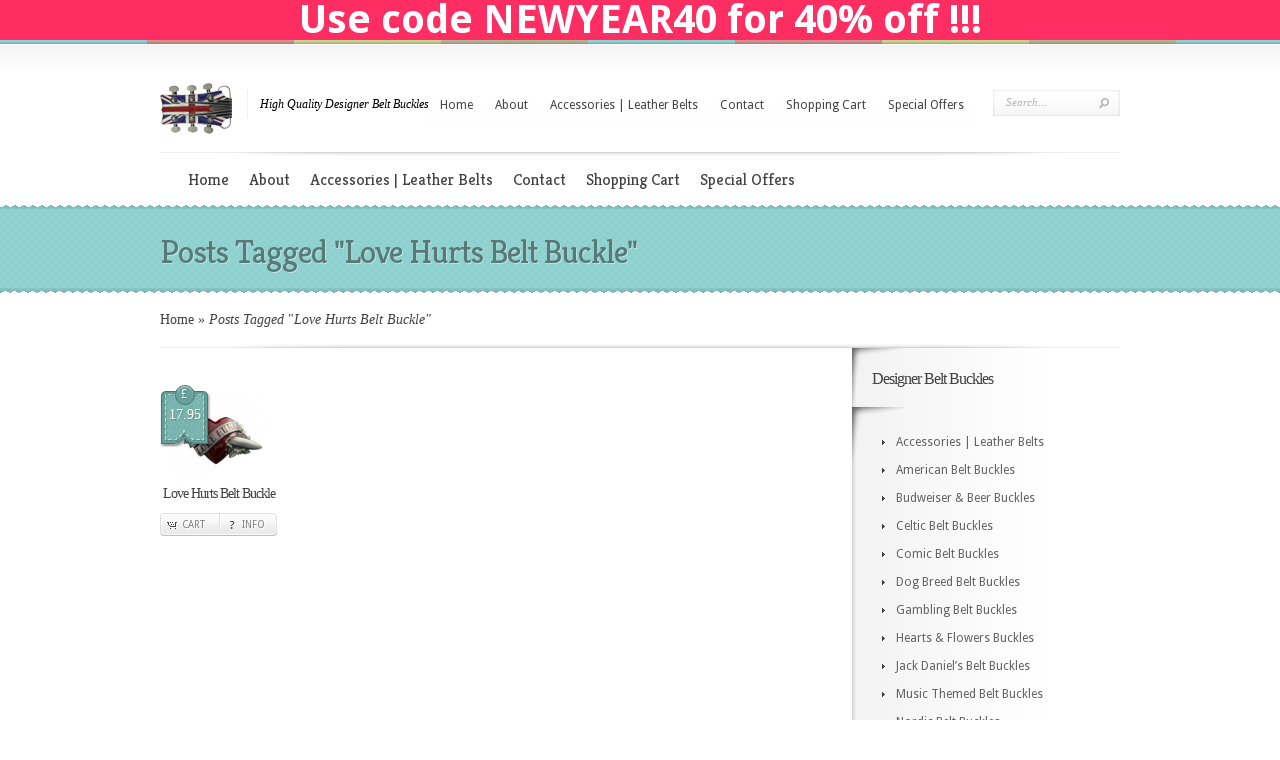

--- FILE ---
content_type: text/html; charset=UTF-8
request_url: https://designerbeltbuckles.co.uk/tag/love-hurts-belt-buckle/
body_size: 48600
content:
<!DOCTYPE html PUBLIC "-//W3C//DTD XHTML 1.0 Transitional//EN" "http://www.w3.org/TR/xhtml1/DTD/xhtml1-transitional.dtd">
<html xmlns="http://www.w3.org/1999/xhtml" dir="ltr" lang="en-US" prefix="og: https://ogp.me/ns#">
<head profile="http://gmpg.org/xfn/11">
<meta http-equiv="Content-Type" content="text/html; charset=UTF-8" />
<link rel="canonical" href="https://designerbeltbuckles.co.uk/tag/love-hurts-belt-buckle/" />
<link rel="stylesheet" href="https://designerbeltbuckles.co.uk/wp-content/themes/Boutique/style.css" type="text/css" media="screen" />
<link rel="stylesheet" href="https://designerbeltbuckles.co.uk/wp-content/themes/Boutique/css/colorpicker.css" type="text/css" media="screen" />

<link href='https://fonts.googleapis.com/css?family=Droid+Sans:regular,bold' rel='stylesheet' type='text/css' /><link href='https://fonts.googleapis.com/css?family=Kreon:light,regular' rel='stylesheet' type='text/css'/><meta http-equiv="X-UA-Compatible" content="IE=edge">
<link rel="pingback" href="https://designerbeltbuckles.co.uk/xmlrpc.php" />

<!--[if lt IE 7]>
	<link rel="stylesheet" type="text/css" href="https://designerbeltbuckles.co.uk/wp-content/themes/Boutique/css/ie6style.css" />
	<script type="text/javascript" src="https://designerbeltbuckles.co.uk/wp-content/themes/Boutique/js/DD_belatedPNG_0.0.8a-min.js"></script>
	<script type="text/javascript">DD_belatedPNG.fix('img#logo, span.overlay, a.zoom-icon, a.more-icon, #menu, #menu-right, #menu-content, ul#top-menu ul, #menu-bar, .footer-widget ul li, span.post-overlay, #content-area, .avatar-overlay, .comment-arrow, .testimonials-item-bottom, #quote, #bottom-shadow, #quote .container');</script>
<![endif]-->
<!--[if IE 7]>
	<link rel="stylesheet" type="text/css" href="https://designerbeltbuckles.co.uk/wp-content/themes/Boutique/css/ie7style.css" />
<![endif]-->
<!--[if IE 8]>
	<link rel="stylesheet" type="text/css" href="https://designerbeltbuckles.co.uk/wp-content/themes/Boutique/css/ie8style.css" />
<![endif]-->

<script type="text/javascript">
	document.documentElement.className = 'js';
</script>

<script>var et_site_url='https://designerbeltbuckles.co.uk';var et_post_id='0';function et_core_page_resource_fallback(a,b){"undefined"===typeof b&&(b=a.sheet.cssRules&&0===a.sheet.cssRules.length);b&&(a.onerror=null,a.onload=null,a.href?a.href=et_site_url+"/?et_core_page_resource="+a.id+et_post_id:a.src&&(a.src=et_site_url+"/?et_core_page_resource="+a.id+et_post_id))}
</script><title>Love Hurts Belt Buckle | Designer Belt Buckles</title>

		<!-- All in One SEO 4.9.2 - aioseo.com -->
	<meta name="robots" content="max-image-preview:large" />
	<link rel="canonical" href="https://designerbeltbuckles.co.uk/tag/love-hurts-belt-buckle/" />
	<meta name="generator" content="All in One SEO (AIOSEO) 4.9.2" />
		<script type="application/ld+json" class="aioseo-schema">
			{"@context":"https:\/\/schema.org","@graph":[{"@type":"BreadcrumbList","@id":"https:\/\/designerbeltbuckles.co.uk\/tag\/love-hurts-belt-buckle\/#breadcrumblist","itemListElement":[{"@type":"ListItem","@id":"https:\/\/designerbeltbuckles.co.uk#listItem","position":1,"name":"Home","item":"https:\/\/designerbeltbuckles.co.uk","nextItem":{"@type":"ListItem","@id":"https:\/\/designerbeltbuckles.co.uk\/tag\/love-hurts-belt-buckle\/#listItem","name":"Love Hurts Belt Buckle"}},{"@type":"ListItem","@id":"https:\/\/designerbeltbuckles.co.uk\/tag\/love-hurts-belt-buckle\/#listItem","position":2,"name":"Love Hurts Belt Buckle","previousItem":{"@type":"ListItem","@id":"https:\/\/designerbeltbuckles.co.uk#listItem","name":"Home"}}]},{"@type":"CollectionPage","@id":"https:\/\/designerbeltbuckles.co.uk\/tag\/love-hurts-belt-buckle\/#collectionpage","url":"https:\/\/designerbeltbuckles.co.uk\/tag\/love-hurts-belt-buckle\/","name":"Love Hurts Belt Buckle | Designer Belt Buckles","inLanguage":"en-US","isPartOf":{"@id":"https:\/\/designerbeltbuckles.co.uk\/#website"},"breadcrumb":{"@id":"https:\/\/designerbeltbuckles.co.uk\/tag\/love-hurts-belt-buckle\/#breadcrumblist"}},{"@type":"Organization","@id":"https:\/\/designerbeltbuckles.co.uk\/#organization","name":"Designer Belt Buckles","description":"High Quality Designer Belt Buckles","url":"https:\/\/designerbeltbuckles.co.uk\/"},{"@type":"WebSite","@id":"https:\/\/designerbeltbuckles.co.uk\/#website","url":"https:\/\/designerbeltbuckles.co.uk\/","name":"Designer Belt Buckles","description":"High Quality Designer Belt Buckles","inLanguage":"en-US","publisher":{"@id":"https:\/\/designerbeltbuckles.co.uk\/#organization"}}]}
		</script>
		<!-- All in One SEO -->

<link rel="alternate" type="application/rss+xml" title="Designer Belt Buckles &raquo; Feed" href="https://designerbeltbuckles.co.uk/feed/" />
<link rel="alternate" type="application/rss+xml" title="Designer Belt Buckles &raquo; Comments Feed" href="https://designerbeltbuckles.co.uk/comments/feed/" />
<link rel="alternate" type="application/rss+xml" title="Designer Belt Buckles &raquo; Love Hurts Belt Buckle Tag Feed" href="https://designerbeltbuckles.co.uk/tag/love-hurts-belt-buckle/feed/" />
<meta content="Boutique v.3.6.16" name="generator"/>
	<style type="text/css">
		body { color: #; }
		#content-area a { color: #; }
		ul.nav li a { color: # !important; }
		ul.nav > li.current_page_item > a, ul#top-menu > li:hover > a, ul.nav > li.current-cat > a { color: #; }
		h1, h2, h3, h4, h5, h6, h1 a, h2 a, h3 a, h4 a, h5 a, h6 a { color: #; }

		#sidebar a { color:#; }
		.footer-widget { color:# }
		#footer a, ul#bottom-menu li a { color:# }
	</style>

<style id='wp-img-auto-sizes-contain-inline-css' type='text/css'>
img:is([sizes=auto i],[sizes^="auto," i]){contain-intrinsic-size:3000px 1500px}
/*# sourceURL=wp-img-auto-sizes-contain-inline-css */
</style>
<style id='wp-emoji-styles-inline-css' type='text/css'>

	img.wp-smiley, img.emoji {
		display: inline !important;
		border: none !important;
		box-shadow: none !important;
		height: 1em !important;
		width: 1em !important;
		margin: 0 0.07em !important;
		vertical-align: -0.1em !important;
		background: none !important;
		padding: 0 !important;
	}
/*# sourceURL=wp-emoji-styles-inline-css */
</style>
<style id='wp-block-library-inline-css' type='text/css'>
:root{--wp-block-synced-color:#7a00df;--wp-block-synced-color--rgb:122,0,223;--wp-bound-block-color:var(--wp-block-synced-color);--wp-editor-canvas-background:#ddd;--wp-admin-theme-color:#007cba;--wp-admin-theme-color--rgb:0,124,186;--wp-admin-theme-color-darker-10:#006ba1;--wp-admin-theme-color-darker-10--rgb:0,107,160.5;--wp-admin-theme-color-darker-20:#005a87;--wp-admin-theme-color-darker-20--rgb:0,90,135;--wp-admin-border-width-focus:2px}@media (min-resolution:192dpi){:root{--wp-admin-border-width-focus:1.5px}}.wp-element-button{cursor:pointer}:root .has-very-light-gray-background-color{background-color:#eee}:root .has-very-dark-gray-background-color{background-color:#313131}:root .has-very-light-gray-color{color:#eee}:root .has-very-dark-gray-color{color:#313131}:root .has-vivid-green-cyan-to-vivid-cyan-blue-gradient-background{background:linear-gradient(135deg,#00d084,#0693e3)}:root .has-purple-crush-gradient-background{background:linear-gradient(135deg,#34e2e4,#4721fb 50%,#ab1dfe)}:root .has-hazy-dawn-gradient-background{background:linear-gradient(135deg,#faaca8,#dad0ec)}:root .has-subdued-olive-gradient-background{background:linear-gradient(135deg,#fafae1,#67a671)}:root .has-atomic-cream-gradient-background{background:linear-gradient(135deg,#fdd79a,#004a59)}:root .has-nightshade-gradient-background{background:linear-gradient(135deg,#330968,#31cdcf)}:root .has-midnight-gradient-background{background:linear-gradient(135deg,#020381,#2874fc)}:root{--wp--preset--font-size--normal:16px;--wp--preset--font-size--huge:42px}.has-regular-font-size{font-size:1em}.has-larger-font-size{font-size:2.625em}.has-normal-font-size{font-size:var(--wp--preset--font-size--normal)}.has-huge-font-size{font-size:var(--wp--preset--font-size--huge)}.has-text-align-center{text-align:center}.has-text-align-left{text-align:left}.has-text-align-right{text-align:right}.has-fit-text{white-space:nowrap!important}#end-resizable-editor-section{display:none}.aligncenter{clear:both}.items-justified-left{justify-content:flex-start}.items-justified-center{justify-content:center}.items-justified-right{justify-content:flex-end}.items-justified-space-between{justify-content:space-between}.screen-reader-text{border:0;clip-path:inset(50%);height:1px;margin:-1px;overflow:hidden;padding:0;position:absolute;width:1px;word-wrap:normal!important}.screen-reader-text:focus{background-color:#ddd;clip-path:none;color:#444;display:block;font-size:1em;height:auto;left:5px;line-height:normal;padding:15px 23px 14px;text-decoration:none;top:5px;width:auto;z-index:100000}html :where(.has-border-color){border-style:solid}html :where([style*=border-top-color]){border-top-style:solid}html :where([style*=border-right-color]){border-right-style:solid}html :where([style*=border-bottom-color]){border-bottom-style:solid}html :where([style*=border-left-color]){border-left-style:solid}html :where([style*=border-width]){border-style:solid}html :where([style*=border-top-width]){border-top-style:solid}html :where([style*=border-right-width]){border-right-style:solid}html :where([style*=border-bottom-width]){border-bottom-style:solid}html :where([style*=border-left-width]){border-left-style:solid}html :where(img[class*=wp-image-]){height:auto;max-width:100%}:where(figure){margin:0 0 1em}html :where(.is-position-sticky){--wp-admin--admin-bar--position-offset:var(--wp-admin--admin-bar--height,0px)}@media screen and (max-width:600px){html :where(.is-position-sticky){--wp-admin--admin-bar--position-offset:0px}}

/*# sourceURL=wp-block-library-inline-css */
</style><style id='global-styles-inline-css' type='text/css'>
:root{--wp--preset--aspect-ratio--square: 1;--wp--preset--aspect-ratio--4-3: 4/3;--wp--preset--aspect-ratio--3-4: 3/4;--wp--preset--aspect-ratio--3-2: 3/2;--wp--preset--aspect-ratio--2-3: 2/3;--wp--preset--aspect-ratio--16-9: 16/9;--wp--preset--aspect-ratio--9-16: 9/16;--wp--preset--color--black: #000000;--wp--preset--color--cyan-bluish-gray: #abb8c3;--wp--preset--color--white: #ffffff;--wp--preset--color--pale-pink: #f78da7;--wp--preset--color--vivid-red: #cf2e2e;--wp--preset--color--luminous-vivid-orange: #ff6900;--wp--preset--color--luminous-vivid-amber: #fcb900;--wp--preset--color--light-green-cyan: #7bdcb5;--wp--preset--color--vivid-green-cyan: #00d084;--wp--preset--color--pale-cyan-blue: #8ed1fc;--wp--preset--color--vivid-cyan-blue: #0693e3;--wp--preset--color--vivid-purple: #9b51e0;--wp--preset--gradient--vivid-cyan-blue-to-vivid-purple: linear-gradient(135deg,rgb(6,147,227) 0%,rgb(155,81,224) 100%);--wp--preset--gradient--light-green-cyan-to-vivid-green-cyan: linear-gradient(135deg,rgb(122,220,180) 0%,rgb(0,208,130) 100%);--wp--preset--gradient--luminous-vivid-amber-to-luminous-vivid-orange: linear-gradient(135deg,rgb(252,185,0) 0%,rgb(255,105,0) 100%);--wp--preset--gradient--luminous-vivid-orange-to-vivid-red: linear-gradient(135deg,rgb(255,105,0) 0%,rgb(207,46,46) 100%);--wp--preset--gradient--very-light-gray-to-cyan-bluish-gray: linear-gradient(135deg,rgb(238,238,238) 0%,rgb(169,184,195) 100%);--wp--preset--gradient--cool-to-warm-spectrum: linear-gradient(135deg,rgb(74,234,220) 0%,rgb(151,120,209) 20%,rgb(207,42,186) 40%,rgb(238,44,130) 60%,rgb(251,105,98) 80%,rgb(254,248,76) 100%);--wp--preset--gradient--blush-light-purple: linear-gradient(135deg,rgb(255,206,236) 0%,rgb(152,150,240) 100%);--wp--preset--gradient--blush-bordeaux: linear-gradient(135deg,rgb(254,205,165) 0%,rgb(254,45,45) 50%,rgb(107,0,62) 100%);--wp--preset--gradient--luminous-dusk: linear-gradient(135deg,rgb(255,203,112) 0%,rgb(199,81,192) 50%,rgb(65,88,208) 100%);--wp--preset--gradient--pale-ocean: linear-gradient(135deg,rgb(255,245,203) 0%,rgb(182,227,212) 50%,rgb(51,167,181) 100%);--wp--preset--gradient--electric-grass: linear-gradient(135deg,rgb(202,248,128) 0%,rgb(113,206,126) 100%);--wp--preset--gradient--midnight: linear-gradient(135deg,rgb(2,3,129) 0%,rgb(40,116,252) 100%);--wp--preset--font-size--small: 13px;--wp--preset--font-size--medium: 20px;--wp--preset--font-size--large: 36px;--wp--preset--font-size--x-large: 42px;--wp--preset--spacing--20: 0.44rem;--wp--preset--spacing--30: 0.67rem;--wp--preset--spacing--40: 1rem;--wp--preset--spacing--50: 1.5rem;--wp--preset--spacing--60: 2.25rem;--wp--preset--spacing--70: 3.38rem;--wp--preset--spacing--80: 5.06rem;--wp--preset--shadow--natural: 6px 6px 9px rgba(0, 0, 0, 0.2);--wp--preset--shadow--deep: 12px 12px 50px rgba(0, 0, 0, 0.4);--wp--preset--shadow--sharp: 6px 6px 0px rgba(0, 0, 0, 0.2);--wp--preset--shadow--outlined: 6px 6px 0px -3px rgb(255, 255, 255), 6px 6px rgb(0, 0, 0);--wp--preset--shadow--crisp: 6px 6px 0px rgb(0, 0, 0);}:where(.is-layout-flex){gap: 0.5em;}:where(.is-layout-grid){gap: 0.5em;}body .is-layout-flex{display: flex;}.is-layout-flex{flex-wrap: wrap;align-items: center;}.is-layout-flex > :is(*, div){margin: 0;}body .is-layout-grid{display: grid;}.is-layout-grid > :is(*, div){margin: 0;}:where(.wp-block-columns.is-layout-flex){gap: 2em;}:where(.wp-block-columns.is-layout-grid){gap: 2em;}:where(.wp-block-post-template.is-layout-flex){gap: 1.25em;}:where(.wp-block-post-template.is-layout-grid){gap: 1.25em;}.has-black-color{color: var(--wp--preset--color--black) !important;}.has-cyan-bluish-gray-color{color: var(--wp--preset--color--cyan-bluish-gray) !important;}.has-white-color{color: var(--wp--preset--color--white) !important;}.has-pale-pink-color{color: var(--wp--preset--color--pale-pink) !important;}.has-vivid-red-color{color: var(--wp--preset--color--vivid-red) !important;}.has-luminous-vivid-orange-color{color: var(--wp--preset--color--luminous-vivid-orange) !important;}.has-luminous-vivid-amber-color{color: var(--wp--preset--color--luminous-vivid-amber) !important;}.has-light-green-cyan-color{color: var(--wp--preset--color--light-green-cyan) !important;}.has-vivid-green-cyan-color{color: var(--wp--preset--color--vivid-green-cyan) !important;}.has-pale-cyan-blue-color{color: var(--wp--preset--color--pale-cyan-blue) !important;}.has-vivid-cyan-blue-color{color: var(--wp--preset--color--vivid-cyan-blue) !important;}.has-vivid-purple-color{color: var(--wp--preset--color--vivid-purple) !important;}.has-black-background-color{background-color: var(--wp--preset--color--black) !important;}.has-cyan-bluish-gray-background-color{background-color: var(--wp--preset--color--cyan-bluish-gray) !important;}.has-white-background-color{background-color: var(--wp--preset--color--white) !important;}.has-pale-pink-background-color{background-color: var(--wp--preset--color--pale-pink) !important;}.has-vivid-red-background-color{background-color: var(--wp--preset--color--vivid-red) !important;}.has-luminous-vivid-orange-background-color{background-color: var(--wp--preset--color--luminous-vivid-orange) !important;}.has-luminous-vivid-amber-background-color{background-color: var(--wp--preset--color--luminous-vivid-amber) !important;}.has-light-green-cyan-background-color{background-color: var(--wp--preset--color--light-green-cyan) !important;}.has-vivid-green-cyan-background-color{background-color: var(--wp--preset--color--vivid-green-cyan) !important;}.has-pale-cyan-blue-background-color{background-color: var(--wp--preset--color--pale-cyan-blue) !important;}.has-vivid-cyan-blue-background-color{background-color: var(--wp--preset--color--vivid-cyan-blue) !important;}.has-vivid-purple-background-color{background-color: var(--wp--preset--color--vivid-purple) !important;}.has-black-border-color{border-color: var(--wp--preset--color--black) !important;}.has-cyan-bluish-gray-border-color{border-color: var(--wp--preset--color--cyan-bluish-gray) !important;}.has-white-border-color{border-color: var(--wp--preset--color--white) !important;}.has-pale-pink-border-color{border-color: var(--wp--preset--color--pale-pink) !important;}.has-vivid-red-border-color{border-color: var(--wp--preset--color--vivid-red) !important;}.has-luminous-vivid-orange-border-color{border-color: var(--wp--preset--color--luminous-vivid-orange) !important;}.has-luminous-vivid-amber-border-color{border-color: var(--wp--preset--color--luminous-vivid-amber) !important;}.has-light-green-cyan-border-color{border-color: var(--wp--preset--color--light-green-cyan) !important;}.has-vivid-green-cyan-border-color{border-color: var(--wp--preset--color--vivid-green-cyan) !important;}.has-pale-cyan-blue-border-color{border-color: var(--wp--preset--color--pale-cyan-blue) !important;}.has-vivid-cyan-blue-border-color{border-color: var(--wp--preset--color--vivid-cyan-blue) !important;}.has-vivid-purple-border-color{border-color: var(--wp--preset--color--vivid-purple) !important;}.has-vivid-cyan-blue-to-vivid-purple-gradient-background{background: var(--wp--preset--gradient--vivid-cyan-blue-to-vivid-purple) !important;}.has-light-green-cyan-to-vivid-green-cyan-gradient-background{background: var(--wp--preset--gradient--light-green-cyan-to-vivid-green-cyan) !important;}.has-luminous-vivid-amber-to-luminous-vivid-orange-gradient-background{background: var(--wp--preset--gradient--luminous-vivid-amber-to-luminous-vivid-orange) !important;}.has-luminous-vivid-orange-to-vivid-red-gradient-background{background: var(--wp--preset--gradient--luminous-vivid-orange-to-vivid-red) !important;}.has-very-light-gray-to-cyan-bluish-gray-gradient-background{background: var(--wp--preset--gradient--very-light-gray-to-cyan-bluish-gray) !important;}.has-cool-to-warm-spectrum-gradient-background{background: var(--wp--preset--gradient--cool-to-warm-spectrum) !important;}.has-blush-light-purple-gradient-background{background: var(--wp--preset--gradient--blush-light-purple) !important;}.has-blush-bordeaux-gradient-background{background: var(--wp--preset--gradient--blush-bordeaux) !important;}.has-luminous-dusk-gradient-background{background: var(--wp--preset--gradient--luminous-dusk) !important;}.has-pale-ocean-gradient-background{background: var(--wp--preset--gradient--pale-ocean) !important;}.has-electric-grass-gradient-background{background: var(--wp--preset--gradient--electric-grass) !important;}.has-midnight-gradient-background{background: var(--wp--preset--gradient--midnight) !important;}.has-small-font-size{font-size: var(--wp--preset--font-size--small) !important;}.has-medium-font-size{font-size: var(--wp--preset--font-size--medium) !important;}.has-large-font-size{font-size: var(--wp--preset--font-size--large) !important;}.has-x-large-font-size{font-size: var(--wp--preset--font-size--x-large) !important;}
/*# sourceURL=global-styles-inline-css */
</style>

<style id='classic-theme-styles-inline-css' type='text/css'>
/*! This file is auto-generated */
.wp-block-button__link{color:#fff;background-color:#32373c;border-radius:9999px;box-shadow:none;text-decoration:none;padding:calc(.667em + 2px) calc(1.333em + 2px);font-size:1.125em}.wp-block-file__button{background:#32373c;color:#fff;text-decoration:none}
/*# sourceURL=/wp-includes/css/classic-themes.min.css */
</style>
<link rel='stylesheet' id='contact-form-7-css' href='https://designerbeltbuckles.co.uk/wp-content/plugins/contact-form-7/includes/css/styles.css?ver=6.1.4' type='text/css' media='all' />
<link rel='stylesheet' id='st-widget-css' href='https://designerbeltbuckles.co.uk/wp-content/plugins/share-this/css/style.css?ver=6.9' type='text/css' media='all' />
<link rel='stylesheet' id='simple-banner-style-css' href='https://designerbeltbuckles.co.uk/wp-content/plugins/simple-banner/simple-banner.css?ver=3.2.0' type='text/css' media='all' />
<link rel='stylesheet' id='wpsc-style-css' href='https://designerbeltbuckles.co.uk/wp-content/plugins/wordpress-simple-paypal-shopping-cart/assets/wpsc-front-end-styles.css?ver=5.2.4' type='text/css' media='all' />
<link rel='stylesheet' id='et-shortcodes-css-css' href='https://designerbeltbuckles.co.uk/wp-content/themes/Boutique/epanel/shortcodes/css/shortcodes-legacy.css?ver=3.6.16' type='text/css' media='all' />
<link rel='stylesheet' id='magnific_popup-css' href='https://designerbeltbuckles.co.uk/wp-content/themes/Boutique/includes/page_templates/js/magnific_popup/magnific_popup.css?ver=1.3.4' type='text/css' media='screen' />
<link rel='stylesheet' id='et_page_templates-css' href='https://designerbeltbuckles.co.uk/wp-content/themes/Boutique/includes/page_templates/page_templates.css?ver=1.8' type='text/css' media='screen' />
<script type="text/javascript" src="https://designerbeltbuckles.co.uk/wp-includes/js/jquery/jquery.min.js?ver=3.7.1" id="jquery-core-js"></script>
<script type="text/javascript" src="https://designerbeltbuckles.co.uk/wp-includes/js/jquery/jquery-migrate.min.js?ver=3.4.1" id="jquery-migrate-js"></script>
<script type="text/javascript" id="simple-banner-script-js-before">
/* <![CDATA[ */
const simpleBannerScriptParams = {"pro_version_enabled":"","debug_mode":"","id":1681,"version":"3.2.0","banner_params":[{"hide_simple_banner":"no","simple_banner_prepend_element":"body","simple_banner_position":"","header_margin":"","header_padding":"","wp_body_open_enabled":"","wp_body_open":true,"simple_banner_z_index":"","simple_banner_text":"Use code NEWYEAR40 for 40% off !!!","disabled_on_current_page":false,"disabled_pages_array":[],"is_current_page_a_post":true,"disabled_on_posts":"","simple_banner_disabled_page_paths":"","simple_banner_font_size":"40PX","simple_banner_color":"#ff2e62","simple_banner_text_color":"","simple_banner_link_color":"#27eef1","simple_banner_close_color":"#ffffff","simple_banner_custom_css":"","simple_banner_scrolling_custom_css":"","simple_banner_text_custom_css":"","simple_banner_button_css":"","site_custom_css":"","keep_site_custom_css":"","site_custom_js":"","keep_site_custom_js":"","close_button_enabled":"","close_button_expiration":"","close_button_cookie_set":false,"current_date":{"date":"2026-01-30 13:58:43.910616","timezone_type":3,"timezone":"UTC"},"start_date":{"date":"2026-01-30 13:58:43.910620","timezone_type":3,"timezone":"UTC"},"end_date":{"date":"2026-01-30 13:58:43.910623","timezone_type":3,"timezone":"UTC"},"simple_banner_start_after_date":"","simple_banner_remove_after_date":"","simple_banner_insert_inside_element":""}]}
//# sourceURL=simple-banner-script-js-before
/* ]]> */
</script>
<script type="text/javascript" src="https://designerbeltbuckles.co.uk/wp-content/plugins/simple-banner/simple-banner.js?ver=3.2.0" id="simple-banner-script-js"></script>
<link rel="https://api.w.org/" href="https://designerbeltbuckles.co.uk/wp-json/" /><link rel="alternate" title="JSON" type="application/json" href="https://designerbeltbuckles.co.uk/wp-json/wp/v2/tags/185" /><link rel="EditURI" type="application/rsd+xml" title="RSD" href="https://designerbeltbuckles.co.uk/xmlrpc.php?rsd" />
<meta name="generator" content="WordPress 6.9" />
<script charset="utf-8" type="text/javascript">var switchTo5x=false;</script><script charset="utf-8" type="text/javascript" src="https://w.sharethis.com/button/buttons.js"></script><script type="text/javascript">stLight.options({publisher:"wp.3bb616cf-8d57-40d9-9a28-dd2847013c94"});</script><script charset="utf-8" type="text/javascript" src="https://s.sharethis.com/loader.js"></script><script charset="utf-8" type="text/javascript">var options={ publisher:"wp.3bb616cf-8d57-40d9-9a28-dd2847013c94", "position": "right", "chicklets": { "items": ["facebook","twitter","linkedin","email","sharethis","pinterest"] } }; var st_hover_widget = new sharethis.widgets.hoverbuttons(options);</script><script charset="utf-8" type="text/javascript">var options={ "service": "facebook", "timer": { "countdown": 30, "interval": 10, "enable": false}, "frictionlessShare": false, "style": "3", publisher:"wp.3bb616cf-8d57-40d9-9a28-dd2847013c94"};var st_service_widget = new sharethis.widgets.serviceWidget(options);</script><style id="simple-banner-font-size" type="text/css">.simple-banner .simple-banner-text{font-size:40PX;}</style><style id="simple-banner-background-color" type="text/css">.simple-banner{background:#ff2e62;}</style><style id="simple-banner-text-color" type="text/css">.simple-banner .simple-banner-text{color: #ffffff;}</style><style id="simple-banner-link-color" type="text/css">.simple-banner .simple-banner-text a{color:#27eef1;}</style><style id="simple-banner-z-index" type="text/css">.simple-banner{z-index: 99999;}</style><style id="simple-banner-close-color" type="text/css">.simple-banner .simple-banner-button{color:#ffffff;}</style><style id="simple-banner-site-custom-css-dummy" type="text/css"></style><script id="simple-banner-site-custom-js-dummy" type="text/javascript"></script>
<!-- WP Simple Shopping Cart plugin v5.2.4 - https://wordpress.org/plugins/wordpress-simple-paypal-shopping-cart/ -->
	<script type="text/javascript">
	function ReadForm (obj1, tst) {
	    // Read the user form
	    var i,j,pos;
	    val_total="";val_combo="";

	    for (i=0; i<obj1.length; i++)
	    {
	        // run entire form
	        obj = obj1.elements[i];           // a form element

	        if (obj.type == "select-one")
	        {   // just selects
	            if (obj.name == "quantity" ||
	                obj.name == "amount") continue;
		        pos = obj.selectedIndex;        // which option selected
		        
		        const selected_option = obj.options[pos];
		        
		        val = selected_option?.value;   // selected value
		        if (selected_option?.getAttribute("data-display-text")){
                    val = selected_option?.getAttribute("data-display-text");
                }
		        
		        val_combo = val_combo + " (" + val + ")";
	        }
	    }
		// Now summarize everything we have processed above
		val_total = obj1.product_tmp.value + val_combo;
		obj1.wspsc_product.value = val_total;
	}
	</script>
    <!-- used in scripts --><meta name="et_featured_auto_speed" content="5000" /><meta name="et_disable_toptier" content="0" /><meta name="et_featured_slider_pause" content="1" /><meta name="et_featured_slider_auto" content="1" /><meta name="et_theme_folder" content="https://designerbeltbuckles.co.uk/wp-content/themes/Boutique" /><link id='droid_sans' href='https://fonts.googleapis.com/css?family=Droid+Sans' rel='stylesheet' type='text/css' /><style type='text/css'>body { font-family: 'Droid Sans', Arial, sans-serif !important;  }</style><style type='text/css'>body {  }</style><link rel="shortcut icon" href="https://designerbeltbuckles.co.uk/wp-content/uploads/2012/10/designer-belt-buckles1.png" /><link rel="preload" href="https://designerbeltbuckles.co.uk/wp-content/themes/Boutique/core/admin/fonts/modules.ttf" as="font" crossorigin="anonymous">	<style type="text/css">
		#et_pt_portfolio_gallery { margin-left: -41px; margin-right: -51px; }
		.et_pt_portfolio_item { margin-left: 35px; }
		.et_portfolio_small { margin-left: -40px !important; }
		.et_portfolio_small .et_pt_portfolio_item { margin-left: 32px !important; }
		.et_portfolio_large { margin-left: -26px !important; }
		.et_portfolio_large .et_pt_portfolio_item { margin-left: 11px !important; }
	</style>
<link rel="stylesheet" id="et-customizer-global-cached-inline-styles" href="https://designerbeltbuckles.co.uk/wp-content/et-cache/global/et-customizer-global-176884170858.min.css" onerror="et_core_page_resource_fallback(this, true)" onload="et_core_page_resource_fallback(this)" />
</head>
<body data-rsssl=1 class="archive tag tag-love-hurts-belt-buckle tag-185 wp-theme-Boutique et_includes_sidebar">
		<div id="color-stripes"></div>
	<div id="header">
		<div class="container clearfix">
			<div id="logo-area">
				<a href="https://designerbeltbuckles.co.uk/">
										<img src="https://designerbeltbuckles.co.uk/wp-content/uploads/2012/10/designer-belt-buckles.png" alt="Designer Belt Buckles" id="logo"/>
				</a>
				<p id="slogan">High Quality Designer Belt Buckles</p>
			</div> <!-- end #logo-area -->

			<div id="search-form">
				<form method="get" id="searchform" action="https://designerbeltbuckles.co.uk/">
					<input type="text" value="Search..." name="s" id="searchinput" />
					<input type="image" src="https://designerbeltbuckles.co.uk/wp-content/themes/Boutique/images/search_btn.png" id="searchsubmit" />
				</form>
			</div> <!-- end #search-form -->

							<ul id="top-menu" class="nav">
											<li ><a href="https://designerbeltbuckles.co.uk/">Home</a></li>
					
					<li class="page_item page-item-294 page_item_has_children"><a href="https://designerbeltbuckles.co.uk/about/">About</a>
<ul class='children'>
	<li class="page_item page-item-302"><a href="https://designerbeltbuckles.co.uk/about/delivery-and-returns/">Delivery and Returns</a></li>
	<li class="page_item page-item-306"><a href="https://designerbeltbuckles.co.uk/about/how-to-attach-the-belt-buckle/">How to attach the belt buckle</a></li>
	<li class="page_item page-item-304"><a href="https://designerbeltbuckles.co.uk/about/privacy-policy/">Privacy Policy</a></li>
	<li class="page_item page-item-297"><a href="https://designerbeltbuckles.co.uk/about/terms-and-conditions/">Terms and Conditions</a></li>
</ul>
</li>
<li class="page_item page-item-529"><a href="https://designerbeltbuckles.co.uk/leather-belts/">Accessories | Leather Belts</a></li>
<li class="page_item page-item-163"><a href="https://designerbeltbuckles.co.uk/contact/">Contact</a></li>
<li class="page_item page-item-60"><a href="https://designerbeltbuckles.co.uk/shopping-cart/">Shopping Cart</a></li>
						<li class="cat-item cat-item-447"><a href="https://designerbeltbuckles.co.uk/category/special-offers/">Special Offers</a>
</li>
				</ul> <!-- end ul#nav -->
			
			<div class="clear"></div>

			<div id="menu-content">
				<div id="menu-shadow"></div>
									<ul id="secondary-menu" class="nav clearfix">
													<li ><a href="https://designerbeltbuckles.co.uk/">Home</a></li>
						
						<li class="page_item page-item-294 page_item_has_children"><a href="https://designerbeltbuckles.co.uk/about/">About</a>
<ul class='children'>
	<li class="page_item page-item-302"><a href="https://designerbeltbuckles.co.uk/about/delivery-and-returns/">Delivery and Returns</a></li>
	<li class="page_item page-item-306"><a href="https://designerbeltbuckles.co.uk/about/how-to-attach-the-belt-buckle/">How to attach the belt buckle</a></li>
	<li class="page_item page-item-304"><a href="https://designerbeltbuckles.co.uk/about/privacy-policy/">Privacy Policy</a></li>
	<li class="page_item page-item-297"><a href="https://designerbeltbuckles.co.uk/about/terms-and-conditions/">Terms and Conditions</a></li>
</ul>
</li>
<li class="page_item page-item-529"><a href="https://designerbeltbuckles.co.uk/leather-belts/">Accessories | Leather Belts</a></li>
<li class="page_item page-item-163"><a href="https://designerbeltbuckles.co.uk/contact/">Contact</a></li>
<li class="page_item page-item-60"><a href="https://designerbeltbuckles.co.uk/shopping-cart/">Shopping Cart</a></li>
							<li class="cat-item cat-item-447"><a href="https://designerbeltbuckles.co.uk/category/special-offers/">Special Offers</a>
</li>
					</ul> <!-- end ul#nav -->
							</div> <!-- menu-content -->
		</div> <!-- end .container -->
	</div> <!-- end #header -->

	<div id="top-area">
		<div id="top-area-bg">
			<div id="bottom-area-bg">
				<div class="container">
					<div id="category-inner">
		<h1 class="category-title">Posts Tagged &quot;Love Hurts Belt Buckle&quot;</h1>
	</div> <!-- end #category-inner -->				</div> <!-- end .container -->
			</div> <!-- end #bottom-area-bg -->
		</div> <!-- end #top-area-bg -->
	</div> <!-- end #top-area -->

	<div id="main-content-area" class="container">

<div id="breadcrumbs">
					<a href="https://designerbeltbuckles.co.uk/">Home</a> <span class="raquo">&raquo;</span>

									Posts Tagged <span class="raquo">&quot;</span>Love Hurts Belt Buckle&quot;					</div> <!-- end #breadcrumbs -->
<div id="main-content">
	<div id="main-content-bg">
		<div id="main-content-bottom-bg" class="clearfix">
			<div id="left-area">
				<div id="main-products" class="clearfix">
						<div class="main-product">
				<a href="https://designerbeltbuckles.co.uk/love-hurts-belt-buckle/">
			<img src="https://designerbeltbuckles.co.uk/wp-content/uploads/2013/01/Love-Hurts.jpg" alt="Love Hurts Belt Buckle" class="" width="113" height="96" />			<span class="price-tag"><span>£</span>17.95</span>
		</a>
		<h4 class="title"><a href="https://designerbeltbuckles.co.uk/love-hurts-belt-buckle/">Love Hurts Belt Buckle</a></h4>
		<div class="et-links clearfix">
			<a href="#et-entry-page-1681" class="add-to-cart et-shop-item">Cart</a>
			<a href="https://designerbeltbuckles.co.uk/love-hurts-belt-buckle/" class="more-info">Info</a>
		</div> <!-- end .et-links -->
			<div class="product_frame">
		<div id="et-entry-page-1681">
			<div class="et_popup_product_info et_wp_simple_paypal_sc">
				<h2 class="et_popup_title"><a href="https://designerbeltbuckles.co.uk/love-hurts-belt-buckle/">Love Hurts Belt Buckle</a></h2><div class="et_popup_excerpt">Love Hurts Belt Buckle United Kingdom: £17.95 includes FREE UK Postage DUE TO GPSR REGULATIONS WE ARE UNABLE TO SHIP TO THE EU &nbsp; Rest of the World: £37.95 includes International Shipping This quality solid pewter belt buckle shows a dagger piercing a heart with the words &#8216;Love Hurts&#8217; written on the banner. The heart and lettering is hand finished with deep red enamel and four points on the handle of the dagger are embellished with silver glitter enamel. Weight: 155g Dimensions: 155 x 72mm</div><div class="wpsc_product">
<div class="wp_cart_button_wrapper">
<form method="post" class="wp-cart-button-form" action="" style="display:inline" onsubmit="return ReadForm(this, true);" ><input type="hidden" id="_wpnonce" name="_wpnonce" value="0b60148869" /><input type="hidden" name="_wp_http_referer" value="/tag/love-hurts-belt-buckle/" /><input type="submit" class="wspsc_add_cart_submit" name="wspsc_add_cart_submit" value="Add to Cart" /><input type="hidden" name="wspsc_product" value="Love Hurts Belt Buckle" /><input type="hidden" name="price" value="17.95" /><input type="hidden" name="shipping" value="0" /><input type="hidden" name="addcart" value="1" /><input type="hidden" name="cartLink" value="https://designerbeltbuckles.co.uk/love-hurts-belt-buckle/" /><input type="hidden" name="product_tmp" value="Love Hurts Belt Buckle" /><input type="hidden" name="product_tmp_two" value="Love Hurts Belt Buckle" /><input type="hidden" name="item_number" value="" /></p>
<div class="wpsc_add_cart_response_div"></div>
</form>
</div>
</div>
			</div> <!-- end .et_popup_product_info -->
		</div> <!-- end #et-entry-page-1681 -->
	</div> <!-- end .product_frame -->
	<div class="boutique_description_border">
		<div class="boutique_description">
			<h4 class="description-title">Love Hurts Belt Buckle</h4>
			<span class="price">£17.95</span>
			<div class="clear"></div>
			<div class="entry-item-ratings clearfix"></div>
								<p>Love Hurts Belt Buckle United Kingdom: £17.95 includes FREE UK Postage DUE TO GPSR REGULATIONS WE ARE UNABLE TO SHIP TO THE EU &nbsp; Rest of the World: £37.95 includes International Shipping This quality solid pewter belt buckle shows a dagger piercing a heart with the words &#8216;Love Hurts&#8217; written on the banner. The heart and lettering is hand finished with deep red enamel and four...</p>
					</div> <!-- end .boutique_description -->
	</div> <!-- end .boutique_description_border -->
	</div> <!-- end .main-product -->
	<div class="pagination clearfix">
	<div class="alignleft"></div>
	<div class="alignright"></div>
</div>				</div> <!-- end #main-products -->
			</div> <!-- end #left-area -->
			<div id="sidebar">
	<div class="widget"><h4 class="widget-title">Designer Belt Buckles</h4><div class="widget-content">
			<ul>
				<li class="page_item page-item-529"><a href="https://designerbeltbuckles.co.uk/leather-belts/">Accessories | Leather Belts</a></li>
<li class="page_item page-item-1550"><a href="https://designerbeltbuckles.co.uk/american-belt-buckles/">American Belt Buckles</a></li>
<li class="page_item page-item-80"><a href="https://designerbeltbuckles.co.uk/budweiser-belt-buckles/">Budweiser &#038; Beer Buckles</a></li>
<li class="page_item page-item-1026"><a href="https://designerbeltbuckles.co.uk/celtic-belt-buckles/">Celtic Belt Buckles</a></li>
<li class="page_item page-item-362"><a href="https://designerbeltbuckles.co.uk/comic-belt-buckles/">Comic Belt Buckles</a></li>
<li class="page_item page-item-352"><a href="https://designerbeltbuckles.co.uk/dog-belt-buckles/">Dog Breed Belt Buckles</a></li>
<li class="page_item page-item-1224"><a href="https://designerbeltbuckles.co.uk/gambling/">Gambling Belt Buckles</a></li>
<li class="page_item page-item-1641"><a href="https://designerbeltbuckles.co.uk/hearts-flowers/">Hearts &#038; Flowers Buckles</a></li>
<li class="page_item page-item-105"><a href="https://designerbeltbuckles.co.uk/jack-daniels-belt-buckles/">Jack Daniel&#8217;s Belt Buckles</a></li>
<li class="page_item page-item-3548"><a href="https://designerbeltbuckles.co.uk/music-themed-belt-buckles/">Music Themed Belt Buckles</a></li>
<li class="page_item page-item-1781"><a href="https://designerbeltbuckles.co.uk/nordic-belt-buckles/">Nordic Belt Buckles</a></li>
<li class="page_item page-item-360"><a href="https://designerbeltbuckles.co.uk/patriotic-belt-buckles/">Patriotic Belt Buckles</a></li>
<li class="page_item page-item-99"><a href="https://designerbeltbuckles.co.uk/bulldog-belt-buckles/">Patriotic Bulldog Belt Buckles</a></li>
<li class="page_item page-item-1789"><a href="https://designerbeltbuckles.co.uk/rock-band-belt-buckles/">Rock Band Belt Buckles</a></li>
<li class="page_item page-item-364"><a href="https://designerbeltbuckles.co.uk/star-sign-belt-buckles/">Star Sign Belt Buckles</a></li>
			</ul>

			</div> <!-- end .widget-content--></div> <!-- end .widget -->
		<div class="widget">
		<h4 class="widget-title">Recent Posts</h4><div class="widget-content">
		<ul>
											<li>
					<a href="https://designerbeltbuckles.co.uk/4481-2/">Budweiser Label Buckle</a>
									</li>
											<li>
					<a href="https://designerbeltbuckles.co.uk/3800-2/">Michelob Blue Enamel Belt Buckle</a>
									</li>
											<li>
					<a href="https://designerbeltbuckles.co.uk/michelob-white-buckle/">Michelob White Buckle</a>
									</li>
											<li>
					<a href="https://designerbeltbuckles.co.uk/michelob-gold-buckle/">Michelob Gold Buckle</a>
									</li>
											<li>
					<a href="https://designerbeltbuckles.co.uk/michelob-black/">Michelob Black Buckle</a>
									</li>
					</ul>

		</div> <!-- end .widget-content--></div> <!-- end .widget --></div> <!-- end #sidebar -->		</div> <!-- end #main-content-bottom-bg -->
	</div> <!-- end #main-content-bg -->
</div> <!-- end #main-content -->

	</div> <!-- end .container -->

	<div id="footer">
		<div id="footer-top-bg">
			<div id="footer-bottom-bg">
				<div class="container">
									</div> <!-- end .container -->
			</div> <!-- end #footer-bottom-bg -->
		</div> <!-- end #footer-top-bg -->
	</div> <!-- end #footer -->

	<div id="footer-bottom">
		<div class="container clearfix">
			<ul class="bottom-nav">				<li ><a href="https://designerbeltbuckles.co.uk">Home</a></li>
			<li class="page_item page-item-294 page_item_has_children"><a href="https://designerbeltbuckles.co.uk/about/">About</a>
<ul class='children'>
	<li class="page_item page-item-302"><a href="https://designerbeltbuckles.co.uk/about/delivery-and-returns/">Delivery and Returns</a></li>
	<li class="page_item page-item-306"><a href="https://designerbeltbuckles.co.uk/about/how-to-attach-the-belt-buckle/">How to attach the belt buckle</a></li>
	<li class="page_item page-item-304"><a href="https://designerbeltbuckles.co.uk/about/privacy-policy/">Privacy Policy</a></li>
	<li class="page_item page-item-297"><a href="https://designerbeltbuckles.co.uk/about/terms-and-conditions/">Terms and Conditions</a></li>
</ul>
</li>
<li class="page_item page-item-529"><a href="https://designerbeltbuckles.co.uk/leather-belts/">Accessories | Leather Belts</a></li>
<li class="page_item page-item-163"><a href="https://designerbeltbuckles.co.uk/contact/">Contact</a></li>
<li class="page_item page-item-60"><a href="https://designerbeltbuckles.co.uk/shopping-cart/">Shopping Cart</a></li>
</ul>			<p id="copyright">Designed by  <a href="http://www.elegantthemes.com" title="Premium WordPress Themes">Elegant Themes</a> | Powered by  <a href="http://www.wordpress.org">WordPress</a></p>
		</div> <!-- end .container -->
	</div> <!-- end #footer-bottom -->
	<div id="bottom-color-stripes"></div>

	<script type="speculationrules">
{"prefetch":[{"source":"document","where":{"and":[{"href_matches":"/*"},{"not":{"href_matches":["/wp-*.php","/wp-admin/*","/wp-content/uploads/*","/wp-content/*","/wp-content/plugins/*","/wp-content/themes/Boutique/*","/*\\?(.+)"]}},{"not":{"selector_matches":"a[rel~=\"nofollow\"]"}},{"not":{"selector_matches":".no-prefetch, .no-prefetch a"}}]},"eagerness":"conservative"}]}
</script>
<div class="simple-banner simple-banner-text" style="display:none !important"></div><script type="text/javascript">

  var _gaq = _gaq || [];
  _gaq.push(['_setAccount', 'UA-35647436-1']);
  _gaq.push(['_trackPageview']);

  (function() {
    var ga = document.createElement('script'); ga.type = 'text/javascript'; ga.async = true;
    ga.src = ('https:' == document.location.protocol ? 'https://ssl' : 'http://www') + '.google-analytics.com/ga.js';
    var s = document.getElementsByTagName('script')[0]; s.parentNode.insertBefore(ga, s);
  })();

</script><script type="module"  src="https://designerbeltbuckles.co.uk/wp-content/plugins/all-in-one-seo-pack/dist/Lite/assets/table-of-contents.95d0dfce.js?ver=4.9.2" id="aioseo/js/src/vue/standalone/blocks/table-of-contents/frontend.js-js"></script>
<script type="text/javascript" src="https://designerbeltbuckles.co.uk/wp-includes/js/dist/hooks.min.js?ver=dd5603f07f9220ed27f1" id="wp-hooks-js"></script>
<script type="text/javascript" src="https://designerbeltbuckles.co.uk/wp-includes/js/dist/i18n.min.js?ver=c26c3dc7bed366793375" id="wp-i18n-js"></script>
<script type="text/javascript" id="wp-i18n-js-after">
/* <![CDATA[ */
wp.i18n.setLocaleData( { 'text direction\u0004ltr': [ 'ltr' ] } );
//# sourceURL=wp-i18n-js-after
/* ]]> */
</script>
<script type="text/javascript" src="https://designerbeltbuckles.co.uk/wp-content/plugins/contact-form-7/includes/swv/js/index.js?ver=6.1.4" id="swv-js"></script>
<script type="text/javascript" id="contact-form-7-js-before">
/* <![CDATA[ */
var wpcf7 = {
    "api": {
        "root": "https:\/\/designerbeltbuckles.co.uk\/wp-json\/",
        "namespace": "contact-form-7\/v1"
    }
};
//# sourceURL=contact-form-7-js-before
/* ]]> */
</script>
<script type="text/javascript" src="https://designerbeltbuckles.co.uk/wp-content/plugins/contact-form-7/includes/js/index.js?ver=6.1.4" id="contact-form-7-js"></script>
<script type="text/javascript" src="https://designerbeltbuckles.co.uk/wp-content/themes/Boutique/js/jquery.easing.1.3.js?ver=1.0" id="easing-js"></script>
<script type="text/javascript" src="https://designerbeltbuckles.co.uk/wp-content/themes/Boutique/js/jquery.cycle.all.min.js?ver=1.0" id="cycle-js"></script>
<script type="text/javascript" src="https://designerbeltbuckles.co.uk/wp-content/themes/Boutique/js/superfish.js?ver=1.0" id="superfish-js"></script>
<script type="text/javascript" src="https://designerbeltbuckles.co.uk/wp-content/themes/Boutique/js/custom.js?ver=1.0" id="custom_script-js"></script>
<script type="text/javascript" src="https://designerbeltbuckles.co.uk/wp-content/themes/Boutique/core/admin/js/common.js?ver=4.7.4" id="et-core-common-js"></script>
<script type="text/javascript" src="https://designerbeltbuckles.co.uk/wp-content/themes/Boutique/includes/page_templates/js/magnific_popup/jquery.magnific-popup.js?ver=1.3.4" id="magnific_popup-js"></script>
<script type="text/javascript" id="et-ptemplates-frontend-js-extra">
/* <![CDATA[ */
var et_ptemplates_strings = {"captcha":"Captcha","fill":"Fill","field":"field","invalid":"Invalid email"};
//# sourceURL=et-ptemplates-frontend-js-extra
/* ]]> */
</script>
<script type="text/javascript" src="https://designerbeltbuckles.co.uk/wp-content/themes/Boutique/includes/page_templates/js/et-ptemplates-frontend.js?ver=1.1" id="et-ptemplates-frontend-js"></script>
<script type="text/javascript" id="wpsc-product-sc-script-js-extra">
/* <![CDATA[ */
var wpsc_vars = {"ajaxUrl":"https://designerbeltbuckles.co.uk/wp-admin/admin-ajax.php","currencySymbol":"\u00a3","autoRedirectToCheckoutPage":"","checkoutPageURL":"","shoppingCartAnchor":""};
//# sourceURL=wpsc-product-sc-script-js-extra
/* ]]> */
</script>
<script type="text/javascript" src="https://designerbeltbuckles.co.uk/wp-content/plugins/wordpress-simple-paypal-shopping-cart/assets/js/wpsc-product-shortcode.js?ver=5.2.4" id="wpsc-product-sc-script-js" defer="defer" data-wp-strategy="defer"></script>
<script id="wp-emoji-settings" type="application/json">
{"baseUrl":"https://s.w.org/images/core/emoji/17.0.2/72x72/","ext":".png","svgUrl":"https://s.w.org/images/core/emoji/17.0.2/svg/","svgExt":".svg","source":{"concatemoji":"https://designerbeltbuckles.co.uk/wp-includes/js/wp-emoji-release.min.js?ver=6.9"}}
</script>
<script type="module">
/* <![CDATA[ */
/*! This file is auto-generated */
const a=JSON.parse(document.getElementById("wp-emoji-settings").textContent),o=(window._wpemojiSettings=a,"wpEmojiSettingsSupports"),s=["flag","emoji"];function i(e){try{var t={supportTests:e,timestamp:(new Date).valueOf()};sessionStorage.setItem(o,JSON.stringify(t))}catch(e){}}function c(e,t,n){e.clearRect(0,0,e.canvas.width,e.canvas.height),e.fillText(t,0,0);t=new Uint32Array(e.getImageData(0,0,e.canvas.width,e.canvas.height).data);e.clearRect(0,0,e.canvas.width,e.canvas.height),e.fillText(n,0,0);const a=new Uint32Array(e.getImageData(0,0,e.canvas.width,e.canvas.height).data);return t.every((e,t)=>e===a[t])}function p(e,t){e.clearRect(0,0,e.canvas.width,e.canvas.height),e.fillText(t,0,0);var n=e.getImageData(16,16,1,1);for(let e=0;e<n.data.length;e++)if(0!==n.data[e])return!1;return!0}function u(e,t,n,a){switch(t){case"flag":return n(e,"\ud83c\udff3\ufe0f\u200d\u26a7\ufe0f","\ud83c\udff3\ufe0f\u200b\u26a7\ufe0f")?!1:!n(e,"\ud83c\udde8\ud83c\uddf6","\ud83c\udde8\u200b\ud83c\uddf6")&&!n(e,"\ud83c\udff4\udb40\udc67\udb40\udc62\udb40\udc65\udb40\udc6e\udb40\udc67\udb40\udc7f","\ud83c\udff4\u200b\udb40\udc67\u200b\udb40\udc62\u200b\udb40\udc65\u200b\udb40\udc6e\u200b\udb40\udc67\u200b\udb40\udc7f");case"emoji":return!a(e,"\ud83e\u1fac8")}return!1}function f(e,t,n,a){let r;const o=(r="undefined"!=typeof WorkerGlobalScope&&self instanceof WorkerGlobalScope?new OffscreenCanvas(300,150):document.createElement("canvas")).getContext("2d",{willReadFrequently:!0}),s=(o.textBaseline="top",o.font="600 32px Arial",{});return e.forEach(e=>{s[e]=t(o,e,n,a)}),s}function r(e){var t=document.createElement("script");t.src=e,t.defer=!0,document.head.appendChild(t)}a.supports={everything:!0,everythingExceptFlag:!0},new Promise(t=>{let n=function(){try{var e=JSON.parse(sessionStorage.getItem(o));if("object"==typeof e&&"number"==typeof e.timestamp&&(new Date).valueOf()<e.timestamp+604800&&"object"==typeof e.supportTests)return e.supportTests}catch(e){}return null}();if(!n){if("undefined"!=typeof Worker&&"undefined"!=typeof OffscreenCanvas&&"undefined"!=typeof URL&&URL.createObjectURL&&"undefined"!=typeof Blob)try{var e="postMessage("+f.toString()+"("+[JSON.stringify(s),u.toString(),c.toString(),p.toString()].join(",")+"));",a=new Blob([e],{type:"text/javascript"});const r=new Worker(URL.createObjectURL(a),{name:"wpTestEmojiSupports"});return void(r.onmessage=e=>{i(n=e.data),r.terminate(),t(n)})}catch(e){}i(n=f(s,u,c,p))}t(n)}).then(e=>{for(const n in e)a.supports[n]=e[n],a.supports.everything=a.supports.everything&&a.supports[n],"flag"!==n&&(a.supports.everythingExceptFlag=a.supports.everythingExceptFlag&&a.supports[n]);var t;a.supports.everythingExceptFlag=a.supports.everythingExceptFlag&&!a.supports.flag,a.supports.everything||((t=a.source||{}).concatemoji?r(t.concatemoji):t.wpemoji&&t.twemoji&&(r(t.twemoji),r(t.wpemoji)))});
//# sourceURL=https://designerbeltbuckles.co.uk/wp-includes/js/wp-emoji-loader.min.js
/* ]]> */
</script>

</body>
</html>


--- FILE ---
content_type: text/css
request_url: https://designerbeltbuckles.co.uk/wp-content/et-cache/global/et-customizer-global-176884170858.min.css
body_size: 62
content:
.featured-image img{width:352px;height:264px;margin-left:18px}